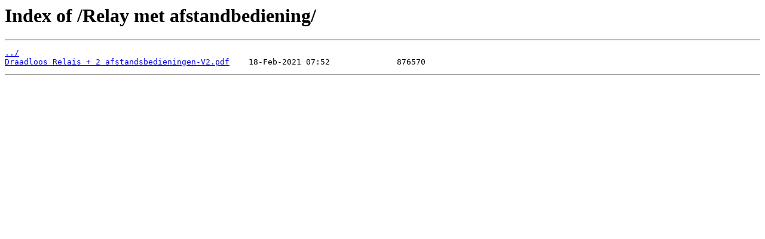

--- FILE ---
content_type: text/html
request_url: https://file.electronixs.eu/Relay%20met%20afstandbediening/
body_size: 363
content:
<html>
<head><title>Index of /Relay met afstandbediening/</title></head>
<body>
<h1>Index of /Relay met afstandbediening/</h1><hr><pre><a href="../">../</a>
<a href="Draadloos%20Relais%20%2B%202%20afstandsbedieningen-V2.pdf">Draadloos Relais + 2 afstandsbedieningen-V2.pdf</a>    18-Feb-2021 07:52              876570
</pre><hr></body>
</html>
